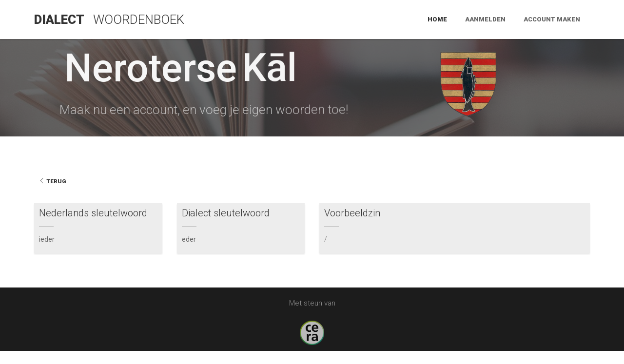

--- FILE ---
content_type: text/html; charset=utf-8
request_url: https://www.nerotersekal.be/word/detail/1409
body_size: 3344
content:
<!DOCTYPE html><html lang="en"><head>
  <meta charset="utf-8">
  <title>Neroterse Kal: Het dialect woordenboek van Neeroeteren</title>
  <base href="/">

  <meta name="viewport" content="width=device-width, initial-scale=1">
  <meta name="author" content="Jonas Stams">
  <meta name="description" content="Het dialect woordenboek van Neeroeteren met meer dan 4200 woorden. In het Neroterse Kal woordenboek kun je zelf woorden bekijken, beluisteren en toevoegen!">
  <meta name="keywords" content="neeroeteren nerotersekal neroterse kal dialect woordenboek almenak ">

  <meta property="og:image" content="https://www.nerotersekal.be/assets/images/dialect-og.jpg">
  <link rel="icon" type="image/png" href="./assets/images/wapenschild-nrt.png">

  <!-- CSS -->
  <link rel="stylesheet" href="assets/css/bootstrap.min.css">
  <link href="assets/css/flexslider.css" rel="stylesheet" type="text/css">
  <link href="assets/css/prettyPhoto.css" rel="stylesheet" type="text/css">
  <link href="assets/css/animate.css" rel="stylesheet" type="text/css" media="all">
  <link href="assets/css/owl.carousel.css" rel="stylesheet">
  <link href="assets/css/style.css" rel="stylesheet" type="text/css">
  <link href="assets/css/jquery.dataTables.css" rel="stylesheet" type="text/css">
  <link href="assets/css/responsive.dataTables.min.css" rel="stylesheet" type="text/css">

  <!-- Toastr -->
  <link href="assets/css/ng2-toastr.min.css" rel="stylesheet">
  <link href="assets/themify-icons.css" rel="stylesheet">


  <!-- FONTS -->
  <link href="https://fonts.googleapis.com/css?family=Roboto:400,100,100italic,300,300italic,400italic,500italic,700,500,700italic,900,900italic" rel="stylesheet" type="text/css">
  <link href="https://netdna.bootstrapcdn.com/font-awesome/4.0.3/css/font-awesome.css" rel="stylesheet">

  <!-- SCRIPTS -->
  <!--[if IE]>
  <script src="https://html5shiv.googlecode.com/svn/trunk/html5.js"></script><![endif]-->
  <!--[if IE]>
  <html class="ie" lang="en"> <![endif]-->

  <!-- Global site tag (gtag.js) - Google Analytics -->
  <script async="" src="https://www.googletagmanager.com/gtag/js?id=UA-80132115-3"></script>
  <script>
    if (location.href.includes('www.nerotersekal.be')){

      window.dataLayer = window.dataLayer || [];
      function gtag(){dataLayer.push(arguments);}
      gtag('js', new Date());

    }
  </script>
<link rel="stylesheet" href="styles.7af3762dc05e399f145e.css"><style ng-transition="serverApp"></style><style ng-transition="serverApp">img[_ngcontent-sc108]{height:144px;max-height:none;width:auto}@media screen and (max-width:768px){img[_ngcontent-sc108]{margin-left:0;margin-right:0;height:110px}}.banner-row[_ngcontent-sc108]{content:"";z-index:3;left:0;bottom:0;width:100%;height:200px;background-image:url(/assets/images/slider/slide_shadow.png);background-repeat:repeat-x;background-size:auto 100%;-webkit-background-size:auto 100%}@media screen and (max-width:767px){.banner-row[_ngcontent-sc108]{height:340px}}#wotra-img-wrapper-md[_ngcontent-sc108]{display:block}@media screen and (max-width:767px){#wotra-img-wrapper-md[_ngcontent-sc108]{display:none}}#wotra-img-wrapper-sm[_ngcontent-sc108]{display:none}@media screen and (max-width:767px){#wotra-img-wrapper-sm[_ngcontent-sc108]{display:block}}.banner-content[_ngcontent-sc108]{margin:0;width:100%;background-image:url(/assets/images/slider/book.png);background-position-y:center;background-position-x:center;height:100%;padding-top:20px}@media (max-width:767px){.logo[_ngcontent-sc108]   a[_ngcontent-sc108]{font-size:18px}}.title2[_ngcontent-sc108]{margin-bottom:15px;display:inline-block;font-weight:100;line-height:80px;font-size:80px;color:#f7f7f7}@media screen and (max-width:768px){.title2[_ngcontent-sc108]{font-size:50px}}.title1[_ngcontent-sc108]{color:#f7f7f7;margin-bottom:15px;display:inline-block;font-weight:500;line-height:80px;font-size:80px}@media screen and (max-width:768px){.title1[_ngcontent-sc108]{font-size:50px}}.title4[_ngcontent-sc108]{margin-bottom:15px;width:680px;font-weight:300;line-height:34px;font-size:26px;color:#f7f7f7}@media screen and (max-width:768px){.title4[_ngcontent-sc108]{width:auto;font-size:19px}}.text-caption[_ngcontent-sc108]{position:absolute;z-index:30;left:50%;top:45%;width:100%;margin-left:-585px;transform:translateY(-50%);-o-transform:translateY(-50%);-ms-transform:translateY(-50%);-webkit-transform:translateY(-50%)}.badge-info[_ngcontent-sc108]{top:17px;left:10px}.badge-default[_ngcontent-sc108], .badge-info[_ngcontent-sc108]{color:#fff;background-color:#17a2b8;position:absolute;font-size:11px}.badge-default[_ngcontent-sc108]{top:47px;right:17px}.pull-right[_ngcontent-sc108]   .ti-menu[_ngcontent-sc108]{font-size:30px}@media screen and (max-width:767px){.pull-right[_ngcontent-sc108]{margin-top:21px;margin-right:5px}}#navbar-toggle[_ngcontent-sc108]{display:none}@media screen and (max-width:767px){#navbar-toggle[_ngcontent-sc108]{display:block}}#nav-dekstop[_ngcontent-sc108]{display:block}@media screen and (max-width:767px){#nav-dekstop[_ngcontent-sc108]{display:none}}#nav-mobile[_ngcontent-sc108]{display:none}@media screen and (max-width:767px){#nav-mobile[_ngcontent-sc108]{display:block}}.text-center-sm[_ngcontent-sc108]{text-align:left}@media screen and (max-width:767px){.text-center-sm[_ngcontent-sc108]{text-align:center}}</style><style ng-transition="serverApp">#cetra-logo[_ngcontent-sc109]{height:50px;opacity:.7}#wotra-logo[_ngcontent-sc109]{height:100px;opacity:.7}.supported-by[_ngcontent-sc109]{margin-top:20px;font-size:15px}</style><style ng-transition="serverApp">.services_item[_ngcontent-sc120]{background:#ededed;padding:10px;box-shadow:0 2px 3px rgba(0,0,0,.1)}</style><style ng-transition="serverApp">.btn-primary[_ngcontent-sc111]{background-color:#d2d2d2}</style><style ng-transition="serverApp">div[_ngcontent-sc114]{position:fixed;top:0;left:0;height:100%;width:100%;z-index:100000;text-align:center;padding-top:20%;background-color:#fff}</style></head>
<body>
<app-root _nghost-sc110="" ng-version="9.1.2"><div _ngcontent-sc110="" id="page"><app-header _ngcontent-sc110="" _nghost-sc108=""><header _ngcontent-sc108=""><div _ngcontent-sc108="" class="menu_block"><div _ngcontent-sc108="" class="container clearfix"><div _ngcontent-sc108="" class="logo pull-left"><a _ngcontent-sc108="" routerlink="/" href="/"><span _ngcontent-sc108="" class="b1">Dialect</span><span _ngcontent-sc108="" class="b4">woordenboek</span></a></div><div _ngcontent-sc108="" id="nav-mobile" class="pull-right"><a _ngcontent-sc108="" id="navbar-toggle" aria-controls="collapseExample" aria-expanded="true"><span _ngcontent-sc108="" class="ti-menu"></span></a><nav _ngcontent-sc108="" id="navmenu" class="navmenu animated slideInLeft collapse"><ul _ngcontent-sc108=""><li _ngcontent-sc108="" class="scroll_btn"><a _ngcontent-sc108="" routerlink="/" href="/">Home</a></li><li _ngcontent-sc108="" class="scroll_btn"><a _ngcontent-sc108="" routerlink="/login" translate="LOGIN" href="/login">LOGIN</a></li><!----><li _ngcontent-sc108="" class="scroll_btn"><a _ngcontent-sc108="" routerlink="/register" translate="REGISTER" href="/register">REGISTER</a></li><!----><!----><!----><!----><!----></ul></nav></div><div _ngcontent-sc108="" id="nav-dekstop" class="pull-right"><nav _ngcontent-sc108="" class="navmenu animated slideInLeft"><ul _ngcontent-sc108=""><li _ngcontent-sc108="" class="scroll_btn"><a _ngcontent-sc108="" routerlink="/" routerlinkactive="active" href="/" class="active">Home</a></li><li _ngcontent-sc108="" class="scroll_btn last"><a _ngcontent-sc108="" routerlink="/login" routerlinkactive="active" translate="LOGIN" href="/login">LOGIN</a></li><!----><li _ngcontent-sc108="" class="scroll_btn last"><a _ngcontent-sc108="" routerlink="/register" routerlinkactive="active" translate="REGISTER" href="/register">REGISTER</a></li><!----><!----><!----><!----><!----></ul></nav></div></div></div></header><div _ngcontent-sc108="" class="banner-row"><div _ngcontent-sc108="" class="banner-content row"><div _ngcontent-sc108="" class="col-md-1"></div><div _ngcontent-sc108="" class="col-12 col-md-7 text-center-sm"><p _ngcontent-sc108="" class="animated fadeInDown title1" style="animation-delay: 2s;">Neroterse</p><p _ngcontent-sc108="" class="title1 animated fadeInDown" style="animation-delay: 2200ms;">Kāl</p><p _ngcontent-sc108="" class="title4 animated fadeInUp" style="animation-delay: 2700ms;">Maak nu een account, en voeg je eigen woorden toe!</p><p _ngcontent-sc108=""></p></div><div _ngcontent-sc108="" class="col-md-2 text-center"><img _ngcontent-sc108="" src="assets/images/wapenschild-nrt.png" class="animated fadeIn" style="animation-delay: 2s;"></div></div></div></app-header><router-outlet _ngcontent-sc110=""></router-outlet><app-word-detail _nghost-sc120=""><!----><section _ngcontent-sc120="" id="about"><div _ngcontent-sc120="" data-appear-top-offset="-200" data-animated="fadeInUp" class="services_block padbot40"><div _ngcontent-sc120="" class="container"><div _ngcontent-sc120="" class="row padbot20"><div _ngcontent-sc120="" class="col"><button _ngcontent-sc120="" class="contact_btn xs borderless"><span _ngcontent-sc120="" class="ti-angle-left"></span> Terug </button><!----><!----><!----><!----><!----><!----><!----><!----></div></div><div _ngcontent-sc120="" class="row"><div _ngcontent-sc120="" class="col-lg-3 col-md-3 col-sm-6 col-xs-6 col-ss-12 margbot30"><a _ngcontent-sc120="" class="services_item"><p _ngcontent-sc120="">Nederlands sleutelwoord</p><span _ngcontent-sc120=""><strong _ngcontent-sc120="">ieder</strong></span></a></div><div _ngcontent-sc120="" class="col-lg-3 col-md-3 col-sm-6 col-xs-6 col-ss-12 margbot30"><a _ngcontent-sc120="" class="services_item"><p _ngcontent-sc120="">Dialect sleutelwoord</p><span _ngcontent-sc120=""><strong _ngcontent-sc120="">eder</strong></span></a></div><div _ngcontent-sc120="" class="col-lg-6 col-md-6 col-sm-6 col-xs-6 col-ss-12 margbot30"><a _ngcontent-sc120="" class="services_item"><p _ngcontent-sc120="">Voorbeeldzin</p><!----><span _ngcontent-sc120="">/</span><!----></a></div></div><div _ngcontent-sc120="" class="row"></div><div _ngcontent-sc120=""><!----><!----><!----><!----><!----><!----><!----></div></div><!----></div></section><app-modal _ngcontent-sc120="" _nghost-sc111=""><div _ngcontent-sc111="" tabindex="-1" class="modal fade" style="display:none;opacity:0;"><div _ngcontent-sc111="" class="modal-dialog"><div _ngcontent-sc111="" class="modal-content"><div _ngcontent-sc111="" class="modal-header"><div _ngcontent-sc120="" class="app-modal-header"><h3 _ngcontent-sc120="">Weet u dit zeker?</h3></div></div><div _ngcontent-sc111="" class="modal-body"><div _ngcontent-sc120="" class="app-modal-body"><p _ngcontent-sc120=""> U staat op het punt het woord <strong _ngcontent-sc120="">ieder</strong> te verwijderen. </p><!----></div></div><div _ngcontent-sc111="" class="modal-footer"><div _ngcontent-sc120="" class="app-modal-footer"><button _ngcontent-sc120="" type="button" class="btn btn-default">Annuleer</button><span _ngcontent-sc120=""><button _ngcontent-sc120="" type="button" class="btn btn-primary">Verwijderen</button></span></div></div></div></div></div></app-modal><app-modal _ngcontent-sc120="" _nghost-sc111=""><div _ngcontent-sc111="" tabindex="-1" class="modal fade" style="display:none;opacity:0;"><div _ngcontent-sc111="" class="modal-dialog"><div _ngcontent-sc111="" class="modal-content"><div _ngcontent-sc111="" class="modal-header"><div _ngcontent-sc120="" class="app-modal-header"><h3 _ngcontent-sc120="">Weet u dit zeker?</h3></div></div><div _ngcontent-sc111="" class="modal-body"><div _ngcontent-sc120="" class="app-modal-body"><p _ngcontent-sc120=""> U staat op het punt het woord <strong _ngcontent-sc120="">ieder</strong> goed te keuren. </p><!----><p _ngcontent-sc120=""><strong _ngcontent-sc120="">D.w.z. dat dit woord voor elke gebruiker zichtbaar wordt.</strong></p></div></div><div _ngcontent-sc111="" class="modal-footer"><div _ngcontent-sc120="" class="app-modal-footer"><button _ngcontent-sc120="" type="button" class="btn btn-default">Annuleer</button><span _ngcontent-sc120=""><button _ngcontent-sc120="" type="button" class="btn btn-primary">Goedkeuren</button></span></div></div></div></div></div></app-modal><app-modal _ngcontent-sc120="" _nghost-sc111=""><div _ngcontent-sc111="" tabindex="-1" class="modal fade" style="display:none;opacity:0;"><div _ngcontent-sc111="" class="modal-dialog"><div _ngcontent-sc111="" class="modal-content"><div _ngcontent-sc111="" class="modal-header"><div _ngcontent-sc120="" class="app-modal-header"><h3 _ngcontent-sc120="">Weet u dit zeker?</h3></div></div><div _ngcontent-sc111="" class="modal-body"><div _ngcontent-sc120="" class="app-modal-body"><p _ngcontent-sc120=""> U staat op het punt het woord <strong _ngcontent-sc120="">ieder</strong> af te keuren. </p><!----><p _ngcontent-sc120=""><strong _ngcontent-sc120="">D.w.z. dat dit woord voor elke gebruiker verborgen wordt.</strong></p></div></div><div _ngcontent-sc111="" class="modal-footer"><div _ngcontent-sc120="" class="app-modal-footer"><button _ngcontent-sc120="" type="button" class="btn btn-default">Annuleer</button><span _ngcontent-sc120=""><button _ngcontent-sc120="" type="button" class="btn btn-primary">Afkeuren</button></span></div></div></div></div></div></app-modal></app-word-detail><!----><app-footer _ngcontent-sc110="" _nghost-sc109=""><footer _ngcontent-sc109=""><div _ngcontent-sc109="" class="container"><div _ngcontent-sc109="" class="row"><div _ngcontent-sc109="" class="col-md-12 col-sm-12 padbot30 foot_about_block text-center"><p _ngcontent-sc109="" class="supported-by">Met steun van</p><img _ngcontent-sc109="" src="/assets/images/cera-logo.png" id="cetra-logo"></div></div></div><div _ngcontent-sc109="" class="row"><div _ngcontent-sc109="" class="col-md-12 col-sm-12 foot_about_block text-center"><p _ngcontent-sc109="">Webontwikkeling © <a _ngcontent-sc109="" href="https://www.stams-it.com">Jonas Stams (Stams IT)</a> &amp; <a _ngcontent-sc109="" href="https://www.linkedin.com/in/rafaël-s-a8232824/">Rafaël Sarrechia</a></p></div></div></footer></app-footer></div></app-root>


<script src="runtime-es2015.1eba213af0b233498d9d.js" type="module"></script><script src="runtime-es5.1eba213af0b233498d9d.js" nomodule="" defer=""></script><script src="polyfills-es5.9c5e54a250fa514167b5.js" nomodule="" defer=""></script><script src="polyfills-es2015.91919063b0748c1370d3.js" type="module"></script><script src="scripts.4a03513568042f50510d.js" defer=""></script><script src="main-es2015.c27980150699b0fa426b.js" type="module"></script><script src="main-es5.c27980150699b0fa426b.js" nomodule="" defer=""></script>

</body></html>

--- FILE ---
content_type: text/css; charset=UTF-8
request_url: https://www.nerotersekal.be/assets/css/flexslider.css
body_size: 3165
content:
/*
 * jQuery FlexSlider v2.2.0
 * http://www.woothemes.com/flexslider/
 *
 * Copyright 2012 WooThemes
 * Free to use under the GPLv2 license.
 * http://www.gnu.org/licenses/gpl-2.0.html
 *
 * Contributing author: Tyler Smith (@mbmufffin)
 */


/* Browser Resets
*********************************/
.flex-container a:active,
.flexslider a:active,
.flex-container a:focus,
.flexslider a:focus  {outline: none;}
.slides,
.flex-control-nav,
.flex-direction-nav { margin: 0; padding: 0; list-style: none;}

/* FlexSlider Necessary Styles
*********************************/
.flexslider {margin: 0; padding: 0;}
.flexslider .slides > li {display: none; -webkit-backface-visibility: hidden; max-height: 250px;} /* Hide the slides before the JS is loaded. Avoids image jumping */
.flexslider .slides img {width: 100%; display: block;}
.flex-control-thumbs img {cursor:pointer;}
.flex-pauseplay span {text-transform: capitalize;}

/* Clearfix for the .slides element */
.slides:after {content: "\0020"; display: block; clear: both; visibility: hidden; line-height: 0; height: 0;}
html[xmlns] .slides {display: block;}
* html .slides {height: 1%;}

/* No JavaScript Fallback */
/* If you are not using another script, such as Modernizr, make sure you
 * include js that eliminates this class on page load */
.no-js .slides > li:first-child {display: block;}

/* FlexSlider Default Theme
*********************************/
.flexslider {overflow:hidden; position: relative; z-index:2;}
.flexslider.top_slider {max-height:250px; background-color:#ccc;}
.flexslider.top_slider:before {
	content:'';
	position:absolute;
	z-index:3;
	left:0;
	bottom:0;
	width:100%;
	height:80px;
	background-image:url(../images/slider/slide_shadow.png);
	background-repeat:repeat-x;
	background-size:auto 100%;
	-webkit-background-size:auto 100%;
}
.flex-viewport { max-height: 2000px; -webkit-transition: all 1s ease; -moz-transition: all 1s ease; -o-transition: all 1s ease; transition: all 1s ease; }
.loading .flex-viewport { max-height: 300px; }
.flexslider .slides { zoom: 1; }
.carousel li { margin-right: 5px; }



/* Direction Nav */
.flexslider.top_slider .flex-direction-nav {
	display:none;
	position:relative;
	margin:0 auto;
}

.flexslider.top_slider .flex-direction-nav li a {
	position:absolute;
	z-index:300;
	bottom:50px;
	display:block;
	width:70px;
	height:70px;
	font-family:FontAwesome;
	text-align:center;
	background-color:#fff;
}
.flexslider.top_slider .flex-direction-nav li a:hover {background-color:#333;}
.flexslider.top_slider .flex-direction-nav li a.flex-prev {left:0;}
.flexslider.top_slider .flex-direction-nav li a.flex-next {left:71px;}
.flexslider.top_slider .flex-direction-nav li a:before {
	position:absolute;
	left:0;
	top:0;
	width:70px;
	height:70px;
	line-height:66px;
	font-size:32px;
	color:#333;
	transition: all 0.3s ease-in-out; 
	-webkit-transition: all 0.3s ease-in-out;
}
.flexslider.top_slider .flex-direction-nav li a.flex-prev:before {content: "\f104";}
.flexslider.top_slider .flex-direction-nav li a.flex-next:before {content: "\f105";}
.flexslider.top_slider .flex-direction-nav li a:hover:before {color:#fff;}



/* __________ Portfolio Post Direction Nav __________ */
.flexslider.portfolio_single_slider {position:relative;}
.flexslider.portfolio_single_slider .flex-direction-nav li a {
	position:absolute;
	z-index:300;
	top:0;
	bottom:0;
	display:block;
	width:200px;
	height:100%;
	font-family:FontAwesome;
	text-align:center;
	opacity:0;
}
.flexslider.portfolio_single_slider .flex-direction-nav li a:hover {background:none;}
.flexslider.portfolio_single_slider .flex-direction-nav li a.flex-prev {left:-50px;}
.flexslider.portfolio_single_slider .flex-direction-nav li a.flex-next {right:-50px;}
.flexslider.portfolio_single_slider:hover .flex-direction-nav li a.flex-prev {left:0; opacity:1;}
.flexslider.portfolio_single_slider:hover .flex-direction-nav li a.flex-next {right:0; opacity:1;}
.flexslider.portfolio_single_slider .flex-direction-nav li a:before {
	position:absolute;
	top:50%;
	width:70px;
	height:70px;
	margin-top:-35px;
	line-height:66px;
	font-size:32px;
	color:rgba(0,0,0,0.5);
	transition: all 0.3s ease-in-out; 
	-webkit-transition: all 0.3s ease-in-out;
}
.flexslider.portfolio_single_slider .flex-direction-nav li a.flex-prev:before {content: "\f104"; left:0;}
.flexslider.portfolio_single_slider .flex-direction-nav li a.flex-next:before {content: "\f105"; right:0;}
.flexslider.portfolio_single_slider .flex-direction-nav li a:hover:before {color:#fff;}



/* __________ Control Navigation __________ */
.flex-control-nav {
	position:absolute;
	z-index:300;
	left:0;
	bottom:30px;
	width:100%;
	text-align:center;
}
.flex-control-nav li {
	display:inline-block;
	margin:0 8px;
}
.flex-control-nav li a {
	display:block;
	width:10px;
	height:10px;
	border-radius:50%;
	border:2px solid #333;
	background-color:#fff;
	font-size:0;
	cursor:pointer;
	transition: none;
	-webkit-transition: none;
}
.flex-control-nav li a.flex-active {
	position:relative;
	top:-3px;
	left:-3px;
	right:-3px;
	width:16px;
	height:16px;
	background-color:#333;
	cursor:default;
}




/* Pause/Play */
.flex-pauseplay a { display: block; width: 20px; height: 20px; position: absolute; bottom: 5px; left: 10px; opacity: 0.8; z-index: 10; overflow: hidden; cursor: pointer; color: #000; }
.flex-pauseplay a:before  { font-family: "flexslider-icon"; font-size: 20px; display: inline-block; content: '\f004'; }
.flex-pauseplay a:hover  { opacity: 1; }
.flex-pauseplay a.flex-play:before { content: '\f003'; }



/* Works Slider */
.flexslider.works_slider .flex-direction-nav li a {
	position:absolute;
	z-index:300;
	bottom:30px;
	display:block;
	width:50px;
	height:50px;
	font-family:FontAwesome;
	text-align:center;
	background-color:#fff;
}
.flexslider.works_slider .flex-direction-nav li a:hover {background-color:#333;}
.flexslider.works_slider .flex-direction-nav li a.flex-prev {left:20px;}
.flexslider.works_slider .flex-direction-nav li a.flex-next {left:70px;}
.flexslider.works_slider .flex-direction-nav li a:before {
	position:absolute;
	left:0;
	top:0;
	width:50px;
	height:50px;
	line-height:46px;
	font-size:32px;
	color:#333;
	transition: all 0.3s ease-in-out; 
	-webkit-transition: all 0.3s ease-in-out;
}
.flexslider.works_slider .flex-direction-nav li a.flex-prev:before {content: "\f104";}
.flexslider.works_slider .flex-direction-nav li a.flex-next:before {content: "\f105";}
.flexslider.works_slider .flex-direction-nav li a:hover:before {color:#fff;}




/* Control Nav */
.flex-control-thumbs {
	position: absolute;
	z-index:200;
	left:0;
	bottom:50px;
	width:100%;
	text-align:center;
}
.flex-control-thumbs li {
	overflow:hidden;
	position:relative;
	display:inline-block;
	width: 100px;
	height:70px;
	margin: 0 5px;
}
.flex-control-thumbs img {
	position:asbolute;
	width: auto;
	max-width:none;
	height:100%;
	display: block;
	cursor: pointer;
}
.flex-control-thumbs li img.flex-active:before {
	content:'';
	position:absolute;
	left:0;
	top:0;
	right:0;
	bottom:0;
	border:5px solid #fff;
}


/* thumb navigation */
#carousel {
	position:absolute;
	left:0;
	bottom:45px;
	width:100%;
}
#carousel .slides {text-align:center;}
#carousel .slides li {
	overflow:hidden;
	z-index:10 !important;
	float:none !important;
	display:inline-block !important;
	padding:5px 0 0;
	width:105px !important;
	height:75px !important;
	margin:0 2px 0 5px !important;
	opacity:1 !important;
	cursor:pointer;
	box-shadow:3px 3px 3px rgba(0,0,0,0.15);
}
#carousel .slides li.flex-active-slide:before {
	content:'';
	position:absolute;
	left:0;
	top:5px;
	right:0;
	bottom:0;
	border:5px solid transparent;
}
#carousel .slides li.flex-active-slide:before {border-color:#fff;}

#carousel .slides li.flex-active-slide:after {
	content:'';
	position:absolute;
	left:50%;
	top:0;
	margin-left:-2px;
	width: 0;
    height: 0;
    border-left: 5px solid transparent;
    border-right: 4px solid transparent;
    border-bottom: 5px solid #fff;
}

#carousel .slides li img {
	width:auto;
	max-width:none;
	height:100%;
}





/* Caption */
.top_slider .slide1 {
	height:100%;
	background-image:url(../images/slider/book.png);
	background-size:cover;
	background-attachment:fixed !important;
}

.top_slider .slide1 .flex_caption1 {
	position:absolute;
	z-index:30;
	left:50%;
	top:45%;
	width:100%;
	margin-left:-585px;
	color:rgb(247, 247, 247);
	transform: translateY(-50%);
	-o-transform: translateY(-50%);
	-ms-transform: translateY(-50%);
	-webkit-transform: translateY(-50%);
}
.top_slider .slide1 .flex_caption1 .title1 {margin-bottom:15px; display:inline-block; font-weight:500; line-height:80px; font-size:80px;}
.top_slider .slide1 .flex_caption1 .title2 {margin-bottom:15px; display:inline-block; font-weight:100; line-height:80px; font-size:80px;}
.top_slider .slide1 .flex_caption1 .title3 {margin-bottom:15px; display:inline-block; font-weight:100; line-height:80px; font-size:80px;}
.top_slider .slide1 .flex_caption1 .title4 {margin-bottom:15px; width:680px; font-weight:300; line-height:34px; font-size:26px;}



.top_slider .slide2 {
	height:100%;
	background-image:url(../images/slider/slide2_bg.jpg);
	background-size:cover;
	background-attachment:fixed !important;
}

.top_slider .slide2 .flex_caption1 {
	position:absolute;
	z-index:30;
	left:50%;
	top:45%;
	width:100%;
	margin-left:-585px;
	color:#fff;
	transform: translateY(-50%);
	-o-transform: translateY(-50%);
	-ms-transform: translateY(-50%);
	-webkit-transform: translateY(-50%);
}
.top_slider .slide2 .flex_caption1 .title1 {margin-bottom:15px; display:inline-block; font-weight:500; line-height:80px; font-size:80px;}
.top_slider .slide2 .flex_caption1 .title2 {margin-bottom:15px; display:inline-block; font-weight:100; line-height:80px; font-size:80px;}
.top_slider .slide2 .flex_caption1 .title3 {margin-bottom:15px; display:inline-block; font-weight:100; line-height:80px; font-size:80px;}
.top_slider .slide2 .flex_caption1 .title4 {margin-bottom:15px; width:680px; font-weight:300; line-height:34px; font-size:26px;}


.top_slider .slide3 {
	height:100%;
	background-image:url(../images/slider/slide3_bg.jpg);
	background-repeat:no-repeat;
	background-size:cover;
}

.top_slider .slide3 .flex_caption1 {
	position:absolute;
	z-index:30;
	left:50%;
	top:45%;
	width:100%;
	margin-left:-585px;
	color:#fff;
	transform: translateY(-50%);
	-o-transform: translateY(-50%);
	-ms-transform: translateY(-50%);
	-webkit-transform: translateY(-50%);
}
.top_slider .slide3 .flex_caption1 .title1 {margin-bottom:15px; display:inline-block; font-weight:500; line-height:80px; font-size:80px;}
.top_slider .slide3 .flex_caption1 .title2 {margin-bottom:15px; display:inline-block; font-weight:100; line-height:80px; font-size:80px;}
.top_slider .slide3 .flex_caption1 .title3 {margin-bottom:15px; display:inline-block; font-weight:100; line-height:80px; font-size:80px;}
.top_slider .slide3 .flex_caption1 .title4 {margin-bottom:15px; width:680px; font-weight:300; line-height:34px; font-size:26px;}


.top_slider .slide_btn {
	position:absolute;
	z-index:110;
	bottom:50px;
	left:50%;
	width:171px;
	display:inline-block;
	margin-left:414px;
	padding:26px 30px 24px;
	text-transform:uppercase;
	font-weight:900;
	color:#333;
	background-color:#fff;
}
.top_slider .slide_btn:hover {background-color:#1c1c1c; color:#fff;}
.top_slider .slide_btn:before {
	position:absolute;
	content: "\f105";
	right:30px;
	top:0;
	width:20px;
	height:20px;
	font-family:FontAwesome;
	text-align:right;
	line-height:66px;
	font-size:32px;
	color:#333;
	transition: all 0.3s ease-in-out; 
	-webkit-transition: all 0.3s ease-in-out;
}
.top_slider .slide_btn:hover:before {color:#fff;}




/* __________ Video Slide __________ */
.slide3 .buttonBar {display:none;}

#controlBar_P2 {display:none !important;}

.slide3.bg {
	height:100%;
	background-image:url(../images/slider/slide3_bg.jpg);
	background-size:cover;
	background-repeat:no-repeat;
}

#carousel .slides li .video {
	position:absolute;
	left:50%;
	top:50%;
	width:30px;
	height:30px;
	margin:-15px 0 0 -15px;
	background-image:url(../images/video.png);
	background-repeat:no-repeat;
	background-size:100% auto;
	-webkit-background-size:100% auto;
}

/* _________ //Video Slide _________ */









/* Flex Caption Effect */
.FadeIn, .FromTop, .FromRight, .FromBottom, .FromLeft {opacity: 0; transition: all 0.7s ease-in-out; -webkit-transition: all 0.7s ease-in-out;}
.captionDelay1 {transition-delay: 0.1s; -webkit-transition-delay: 0.1s;}
.captionDelay2 {transition-delay: 0.2s; -webkit-transition-delay: 0.2s;}
.captionDelay3 {transition-delay: 0.3s; -webkit-transition-delay: 0.3s;}
.captionDelay4 {transition-delay: 0.4s; -webkit-transition-delay: 0.4s;}
.captionDelay5 {transition-delay: 0.5s; -webkit-transition-delay: 0.5s;}
.captionDelay6 {transition-delay: 0.6s; -webkit-transition-delay: 0.6s;}
.captionDelay7 {transition-delay: 0.7s; -webkit-transition-delay: 0.7s;}
.captionDelay8 {transition-delay: 0.8s; -webkit-transition-delay: 0.8s;}
.captionDelay9 {transition-delay: 0.9s; -webkit-transition-delay: 0.9s;}
.captionDelay10 {transition-delay: 1s; -webkit-transition-delay: 1s;}
.captionDelay11{transition-delay: 1.1s; -webkit-transition-delay: 1.1s;}
.captionDelay12 {transition-delay: 1.2s; -webkit-transition-delay: 1.2s;}

.flexslider li.flex-active-slide .FadeIn {opacity: 1;}
.flexslider li .FromTop {transform: translateY(-100%); -o-transform: translateY(-100%); -ms-transform: translateY(-100%); -webkit-transform: translateY(-100%);}
.flexslider li.flex-active-slide .FromTop {opacity: 1; transform: translateY(0); -o-transform: translateY(0%); -ms-transform: translateY(0); -webkit-transform: translateY(0);}
.flexslider li .FromBottom {transform: translateY(100%); -o-transform: translateY(100%); -ms-transform: translateY(100%); -webkit-transform: translateY(100%);}
.flexslider li.flex-active-slide .FromBottom {opacity: 1; transform: translateY(0); -o-transform: translateY(0); -ms-transform: translateY(0); -webkit-transform: translateY(0);}
.flexslider li .FromLeft {transform: translateX(-100%); -o-transform: translateX(-100%); -ms-transform: translateX(-100%); -webkit-transform: translateX(-100%);}
.flexslider li.flex-active-slide .FromLeft {opacity: 1; transform: translateX(0); -o-transform: translateX(0); -ms-transform: translateX(0); -webkit-transform: translateX(0);}
.flexslider li .FromRight {transform: translateX(100%); -o-transform: translateX(100%); -ms-transform: translateX(100%); -webkit-transform: translateX(100%);}
.flexslider li.flex-active-slide .FromRight {opacity: 1; transform: translateX(0); -o-transform: translateX(0); -ms-transform: translateX(0); -webkit-transform: translateX(0);}








/* Responsive Styles */
@media (min-width: 992px) and (max-width: 1199px) {
	.top_slider .slide1 .flex_caption1, .top_slider .slide2 .flex_caption1, .top_slider .slide3 .flex_caption1 {margin-left:-485px;}
	.top_slider .slide1 .flex_caption1 .title1, .top_slider .slide1 .flex_caption1 .title2, .top_slider .slide1 .flex_caption1 .title3, .top_slider .slide2 .flex_caption1 .title1, .top_slider .slide2 .flex_caption1 .title2, .top_slider .slide2 .flex_caption1 .title3, .top_slider .slide3 .flex_caption1 .title1, .top_slider .slide3 .flex_caption1 .title2, .top_slider .slide3 .flex_caption1 .title3 {font-size:70px; line-height:70px;}
	.top_slider .slide_btn {margin-left:314px;}
	
	
}

@media (min-width: 768px) and (max-width: 991px) {
	.top_slider .slide1 .flex_caption1, .top_slider .slide2 .flex_caption1, .top_slider .slide3 .flex_caption1 {margin-left:-375px;}
	.top_slider .slide1 .flex_caption1 .title1, .top_slider .slide1 .flex_caption1 .title2, .top_slider .slide1 .flex_caption1 .title3, .top_slider .slide2 .flex_caption1 .title1, .top_slider .slide2 .flex_caption1 .title2, .top_slider .slide2 .flex_caption1 .title3, .top_slider .slide3 .flex_caption1 .title1, .top_slider .slide3 .flex_caption1 .title2, .top_slider .slide3 .flex_caption1 .title3 {font-size:60px; line-height:60px;}
	.top_slider .slide_btn {margin-left:204px;}
	
	.top_slider .slide1 .flex_caption1 .title4, .top_slider .slide2 .flex_caption1 .title4, .top_slider .slide3 .flex_caption1 .title4 {font-size:17px; line-height:24px; width:450px;}
	
	
}

@media (max-width: 767px) {
	.flexslider.top_slider:before {height:40px;}
	
	
	.top_slider .slide1 .flex_caption1, .top_slider .slide2 .flex_caption1, .top_slider .slide3 .flex_caption1 {margin-left:0; left:15px;}
	.top_slider .slide1 .flex_caption1 .title1, .top_slider .slide1 .flex_caption1 .title2, .top_slider .slide1 .flex_caption1 .title3, .top_slider .slide2 .flex_caption1 .title1, .top_slider .slide2 .flex_caption1 .title2, .top_slider .slide2 .flex_caption1 .title3, .top_slider .slide3 .flex_caption1 .title1, .top_slider .slide3 .flex_caption1 .title2, .top_slider .slide3 .flex_caption1 .title3 {font-size:40px; line-height:40px;}
	
	.top_slider .slide1 .flex_caption1 .title4, .top_slider .slide2 .flex_caption1 .title4, .top_slider .slide3 .flex_caption1 .title4 {font-size:13px; line-height:19px; width:420px;}
	
	
	#carousel .slides li {width:70px !important; height:55px !important; margin:0 0 0 2px !important;}
	
	
	.flexslider.top_slider .flex-direction-nav li a {width:50px; height:50px;}
	.flexslider.top_slider .flex-direction-nav li a.flex-next {left:51px;}
	.flexslider.top_slider .flex-direction-nav li a:before {width:50px; height:50px; line-height:46px;}
	
	
	.top_slider .slide_btn {padding:15px 20px 15px 5px; width:auto; left:auto; right:15px; margin:0;}
	.top_slider .slide_btn:before {right:5px; font-size:18px; top:-7px;}
	
	
}

@media (max-width: 479px) {
	.top_slider .slide1 .flex_caption1 .title1, .top_slider .slide1 .flex_caption1 .title2, .top_slider .slide1 .flex_caption1 .title3, .top_slider .slide2 .flex_caption1 .title1, .top_slider .slide2 .flex_caption1 .title2, .top_slider .slide2 .flex_caption1 .title3, .top_slider .slide3 .flex_caption1 .title1, .top_slider .slide3 .flex_caption1 .title2, .top_slider .slide3 .flex_caption1 .title3 {font-size:26px; line-height:26px;}
	
	.top_slider .slide1 .flex_caption1 .title4, .top_slider .slide2 .flex_caption1 .title4, .top_slider .slide3 .flex_caption1 .title4 {width:290px;}
	
	#carousel {display:none;}
	
	
}

































